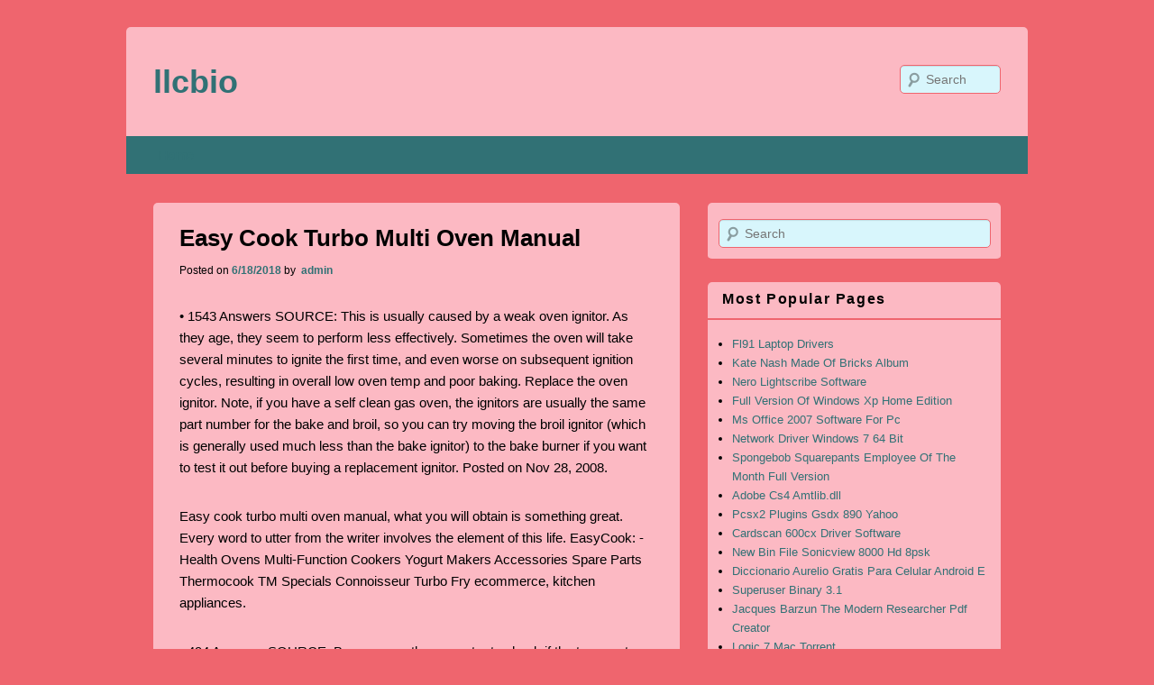

--- FILE ---
content_type: text/html; charset=utf-8
request_url: https://llcbio.netlify.app/easy-cook-turbo-multi-oven-manual.html
body_size: 3102
content:
<!DOCTYPE html><html lang="en-US"><head><meta name="viewport" content="width=device-width, minimum-scale=1.0, initial-scale=1.0"><link rel="stylesheet" href="styles.css" type="text/css" media="all"><title>Easy Cook Turbo Multi Oven Manual</title><meta http-equiv="Content-Type" content="text/html; charset=utf-8"></head><body class="block-container content-fix-box box-content-entry primary-nav-list"><div id="layer-primary-secondary" class="abbr-extra-new"><header id="article-block-layer" role="banner"><hgroup><h1 id="col-page-primary"><span><a href="/" title="Easy Cook Turbo Multi Oven Manual" rel="home">llcbio</a></span></h1><h2 id="container-fn-block"></h2></hgroup><form method="get" id="row-layer-single" action="#"><label for="s" class="body-area-clear">Search</label><input type="text" class="entry-main-clear" name="s" id="sm-content-body" placeholder="Search"><input type="submit" class="singular-page-panel" name="submit" id="main-fix-singular" value="Search"></form><nav id="area-new-aside" role="navigation"><h3 class="body-area-clear">Primary menu</h3><div class="fn-aside-panel"><a class="body-area-clear" href="#content" title="Skip to primary content"></a></div><div class="fn-aside-panel"><a class="body-area-clear" href="#secondary" title="Skip to secondary content"></a></div><div class="head-aside"><ul class="items-bar-new"><li class="item-fix-post"><a href="/">Home</a></li></ul></div></nav></header><div id="singular-area-entry" class="clear single-node-body"><div id="area-layout-primary"><div id="site-extra-clear" role="main" class="bold"><article class="layout-secondary-md node-box-post col-singular-label layer-abbr-box label-item-default fix-content-body"><header class="site-default-md"><h1 class="label-box-clear">Easy Cook Turbo Multi Oven Manual</h1><div class="layout-lg-post"><span class="main-sm-col">Posted on </span><a href="/easy-cook-turbo-multi-oven-manual" rel="bookmark" title="11:01"><time class="default-entry-layout static-main-post" datetime="2018-06-18T15:18:33" pubdate="">6/18/2018&nbsp;</time></a><span class="layout-fn-fix"><span class="main-sm-col">by </span><span class="aside-static-body clear-entry-item"><a class="clear-aside-area single-post-layout static-row-label" href="/?author=1" title="View all posts by admin" rel="author">&nbsp;admin</a></span></span></div></header><div class="page-box-area bold"><div id="z1MUAbnasqQZls985cutVOWvXj6za9xlVqReplFZilxnIZY8kDGxbCqSjzSpj50wU7VoOVGROdEzr3G0SN1na0X1MLQHUxzeloLmBdjcBwSwpUbfTSnl3kKYeCoH9N3tZh0Xqt3gbcQ9t"></div><p>• 1543 Answers SOURCE: This is usually caused by a weak oven ignitor. As they age, they seem to perform less effectively. Sometimes the oven will take several minutes to ignite the first time, and even worse on subsequent ignition cycles, resulting in overall low oven temp and poor baking. Replace the oven ignitor. Note, if you have a self clean gas oven, the ignitors are usually the same part number for the bake and broil, so you can try moving the broil ignitor (which is generally used much less than the bake ignitor) to the bake burner if you want to test it out before buying a replacement ignitor. Posted on Nov 28, 2008.</p><p>Easy cook turbo multi oven manual, what you will obtain is something great. Every word to utter from the writer involves the element of this life. EasyCook: - Health Ovens Multi-Function Cookers Yogurt Makers Accessories Spare Parts Thermocook TM Specials Connoisseur Turbo Fry ecommerce, kitchen appliances.</p><p>• 494 Answers SOURCE: Buy an oven thermometer to check if the temperature you set the oven at is accurate. You may have a faulty thermostat, but if the temp is only off by a little, you can calibrate the temp setting on the oven by as much as + or - 25 degrees. If you have an LCD screen, then most likely you can adjust it right on there. If not, then the backside of the oven knob can be adjusted +. By moving a set screw and turning as needed. Your owner's manual will have a more detailed explanation on this procedure.</p><p>Douglas Posted on Jun 13, 2010. Your better off going back to the factory setting. Call turbo chef but here you go this is how you re-program the thing. Remember i took the time to give you these directions. Please take the time to leave a review PROGRAMMING Edit Mode The EDIT MODE enables the operator to manually alter recipes and the cook cavity temperature (CCSP). To access EDIT MODE: 1.</p><img src="https://sc02.alicdn.com/kf/HTB1DDPMHVXXXXb3XpXXq6xXFXXXE/110V-electric-easy-cook-turbo-convection-oven.jpg_220x220.jpg" alt="Easy Cook Turbo Multi Oven Manual" title="Easy Cook Turbo Multi Oven Manual"><p><a href="/patch-flashpoint-cold-war-crisis">Patch Flashpoint Cold War Crisis</a>. Simultaneously press the UP and DOWN keys. When prompted, enter the access code “9” and then press the ENTER key. Altering a Recipe Most NGC (Tornado) oven models contain 128 unique recipes. The display shows two (2) pages each with eight (8) recipe groups. Each recipe group contains eight (8) recipes. See Figures 11 and 12.</p></div><p class="main-default-lg">Comments are closed.</p></article><nav id="bar-box-fix" class="clear"><h3 class="body-area-clear">Post navigation</h3><span class="menu-primary-navigation"><a href="/zork-game-source-code">Zork Game Source Code</a></span><span class="nav-md-fix"><a href="/pat-metheny-the-way-up-score-pdf">Pat Metheny The Way Up Score Pdf</a></span></nav><div id="content-singular-single" class="alt"></div></div></div><div id="abbr-block-main" class="body-default-fn" role="complementary" style="font-family:inherit; font-style:inherit;"><aside id="new-item" class="row-secondary-container singular-col-label"><form method="get" id="row-layer-single" action="#"><label for="s" class="body-area-clear">Search</label><input type="text" class="entry-main-clear" name="s" id="sm-content-body" placeholder="Search"><input type="submit" class="singular-page-panel" name="submit" id="main-fix-singular" value="Search"></form></aside><aside id="page-default" class="panel-node-secondary row-secondary-container fix"><h3 class="fix-panel-abbr">Most Popular Pages</h3><ul><li><a href="/fl91-laptop-drivers">Fl91 Laptop Drivers</a></li><li><a href="/kate-nash-made-of-bricks-album">Kate Nash Made Of Bricks Album</a></li><li><a href="/nero-lightscribe-software">Nero Lightscribe Software</a></li><li><a href="/full-version-of-windows-xp-home-edition">Full Version Of Windows Xp Home Edition</a></li><li><a href="/ms-office-2007-software-for-pc">Ms Office 2007 Software For Pc</a></li><li><a href="/network-driver-windows-7-64-bit">Network Driver Windows 7 64 Bit</a></li><li><a href="/spongebob-squarepants-employee-of-the-month-full-version">Spongebob Squarepants Employee Of The Month Full Version</a></li><li><a href="/adobe-cs4-amtlibdll">Adobe Cs4 Amtlib.dll</a></li><li><a href="/pcsx2-plugins-gsdx-890-yahoo">Pcsx2 Plugins Gsdx 890 Yahoo</a></li><li><a href="/cardscan-600cx-driver-software">Cardscan 600cx Driver Software</a></li><li><a href="/new-bin-file-sonicview-8000-hd-8psk">New Bin File Sonicview 8000 Hd 8psk</a></li><li><a href="/diccionario-aurelio-gratis-para-celular-android-e">Diccionario Aurelio Gratis Para Celular Android E</a></li><li><a href="/superuser-binary-31">Superuser Binary 3.1</a></li><li><a href="/jacques-barzun-the-modern-researcher-pdf-creator">Jacques Barzun The Modern Researcher Pdf Creator</a></li><li><a href="/logic-7-mac-torrent">Logic 7 Mac Torrent</a></li><li><a href="/nutricion-en-el-deporte-ayudas-ergogenicas-y-dopaje-descargar-pdf">Nutricion En El Deporte Ayudas Ergogenicas Y Dopaje Descargar Pdf</a></li><li><a href="/beaumark-whisper-wash-1-manual">Beaumark Whisper Wash 1 Manual</a></li></ul></aside></div><footer id="col-container-single" role="contentinfo" class="fix alt"><div id="page-lg-article" class="single-node-body"><div class="fix copyright-block-top">Copyright © 2018                    <a href="/" title="llcbio">&nbsp;llcbio            </a>&nbsp;&nbsp;All Rights Reserved.                </div><div class="clear secondary-area-main"></div></div></footer></div></div></body></html>

--- FILE ---
content_type: text/css; charset=UTF-8
request_url: https://llcbio.netlify.app/styles.css
body_size: 3451
content:
@charset "UTF-8";html, body, div, span, applet, object, iframe,h1, h2, h3, h4, h5, h6, p, blockquote, pre,a, abbr, acronym, address, big, cite, code,del, dfn, em, font, ins, kbd, q, s, samp,small, strike, strong, sub, sup, tt, var,dl, dt, dd, ol, ul, li,fieldset, form, label, legend,table, caption, tbody, tfoot, thead, tr, th, td{font-style: inherit;font-size: 100%;border: 0;padding: 0;vertical-align: baseline;font-family: inherit;margin: 0;outline: 0;font-weight: inherit;}:focus{outline: 0;}body{background: #FCB9C3;color: #000000;line-height: 1;}body a, body a:hover{color: #317175 !important;}ol, ul{list-style: none;}table{border-collapse: separate;border-spacing: 0;}caption, th, td{text-align: left;font-weight: normal;}blockquote:before, blockquote:after,q:before, q:after{content: "";}blockquote, q{quotes: "" "";}a img{border: 0;}article, aside, details, figcaption, figure,footer, header, hgroup, menu, nav, section{display: block;}body{padding-top: 2em;}#layer-primary-secondary{max-width: 1000px;margin:0 auto 2em;}/*Article-block-layer*/#article-block-layer hgroup{padding: 2.5em 0;margin: 0 3%;}#area-new-aside div{margin: 0 3%;}#area-layout-primary{float: left;margin: 0 -35.5% 0 0;width: 100%;}/*Site-extra-clear*/#site-extra-clear{width: 58.4%;margin: 0 38.6% 0 3%;}#abbr-block-main{margin-right: 3%;float: right;width: 32.5%;}body, input, textarea{font-weight: 300;font: 15px "Helvetica Neue", Helvetica, Arial, sans-serif;line-height: 1.625;}body{background: #EF656E;color: #000000;}body a, body a:hover{color: #D8F6FC !important;}#layer-primary-secondary{border-radius: 5px;background: #EF656E;-moz-border-radius: 5px;color: #000000;}h1,h2,h3,h4,h5,h6{clear: both;}hr{height: 1px;background-color: #EF656E;margin-bottom: 2em;border: 0;color: #000000;}hr a, hr a:hover{color: #D8F6FC !important;}p{margin-bottom: 2em;}ul, ol{margin: 0 0 2em 2.5em;}ul{list-style: disc;}ol{list-style-type: decimal;}ol ol{list-style: upper-alpha;}ol ol ol{list-style: lower-roman;}ol ol ol ol{list-style: lower-alpha;}ul ul, ol ol, ul ol, ol ul{margin-bottom: 0;}dl{margin: 0 2em;}dt{font-weight: bold;}dd{margin-bottom: 2em;}strong{font-weight: bold;}cite, em, i{font-style: italic;}blockquote{margin: 0 3em;font-weight: normal;font-style: italic;font-family: Georgia, "Bitstream Charter", serif;}blockquote em, blockquote i, blockquote cite{font-style: normal;}blockquote cite{font: 12px "Helvetica Neue", Helvetica, Arial, sans-serif;letter-spacing: 0.05em;font-weight: 300;text-transform: uppercase;}pre{color: #000000;line-height: 1.5;margin-bottom: 2em;background: #D8F6FC;font: 13px "Courier 10 Pitch", Courier, monospace;padding:0.75em 2em;overflow: auto;}pre a, pre a:hover{color: #317175 !important;}code, kbd{font: 13px Monaco, Consolas, "Andale Mono", "DejaVu Sans Mono", monospace;}abbr, acronym, dfn{cursor: help;border-bottom: 1px dotted #317175;}address{display: block;margin:0 0 2em;}ins{color: #000000;text-decoration: none;background: #FCB9C3;}ins a, ins a:hover{color: #317175 !important;}sup,sub{line-height: 1;vertical-align: baseline;font-size: 10px;position: relative;height: 0;}sup{bottom: 1ex;}sub{top: .5ex;}input[type=text],input[type=password],textarea{border: 1px solid #EF656E;-moz-box-shadow: inset 0 1px 1px rgba(0,0,0,0.1);box-shadow: inset 0 1px 1px rgba(0,0,0,0.1);background: #EF656E;color: #000000;-webkit-box-shadow: inset 0 1px 1px rgba(0,0,0,0.1);}input[type=text] a, input[type=text] a:hover,input[type=password] a, input[type=password] a:hover,textarea a, textarea a:hover{color: #D8F6FC !important;}textarea{width: 98%;padding-left: 3px;}input[type=text]{padding: 3px;}input#sm-content-body{height: 22px;border-radius: 5px;font-size: 14px;padding: 4px 10px 4px 28px;line-height: 1.2em;background: url("IDkrm.png") no-repeat scroll 5px 6px #D8F6FC;-moz-border-radius: 5px;}input#main-fix-singular{display: none;}a{text-decoration: none;}a:focus,a:active,a:hover{text-decoration: underline;}.body-area-clear{clip: rect(1px 1px 1px 1px);clip: rect(1px, 1px, 1px, 1px);position: absolute !important;}#area-new-aside a.body-area-clear:active,#area-new-aside a.body-area-clear:focus{clip: auto !important;color: #000000;background: #EF656E;font-size: 12px;text-decoration: underline;border-bottom: 1px solid #EF656E;top: 0;position: absolute;left: 3%;}a.body-area-clear, a:hover.body-area-clear{color: #D8F6FC !important;}.single-node-body:after{height: 0;visibility: hidden;display: block;content: " ";font-size: 0;clear: both;}.single-node-body{display: inline-block;}* html .single-node-body{height:1%;}.single-node-body{display: block;}#article-block-layer{border-radius: 5px;padding-bottom: 9px;color: #000000;-moz-border-radius: 5px;background-color: #FCB9C3;z-index: 9999;position: relative;}#article-block-layer a, #article-block-layer a:hover{color: #317175 !important;}#col-page-primary{font-size: 36px;line-height: 46px;margin-right: 270px;padding: 0;}#col-page-primary a{text-decoration: none;font-weight: bold;}#container-fn-block{font-size: 14px;margin: 0 270px 0 0;}#article-block-layer img{height: auto;max-width: 100%;}#article-block-layer #area-new-aside{float: left;color: #ffffff;background: #317175;width: 100%;clear: both;margin: 0 auto 2px;display: block;}#article-block-layer ul.items-bar-new{list-style: none;font-size: 14px;margin: 0 0 0 -0.8125em;padding-left: 0;}#article-block-layer ul.items-bar-new li{position: relative;border-right: 1px solid #317175;float: left;}#article-block-layer ul.items-bar-new a{line-height: 3em;text-decoration: none;padding: 0 1.2125em;}/*Article-block-layer*/#article-block-layer ul.items-bar-new a{display: block;}#article-block-layer ul.items-bar-new ul{-webkit-box-shadow: 0 3px 3px rgba(0,0,0,0.2);z-index: 99999;float: left;top: 3em;box-shadow: 0 3px 3px rgba(0,0,0,0.2);display: none;width: 188px;-moz-box-shadow: 0 3px 3px rgba(0,0,0,0.2);left: 0;list-style: none;position: absolute;margin: 0;}#article-block-layer ul.items-bar-new ul ul{left: 100%;top: 0;}#article-block-layer ul.items-bar-new ul a{background: #FFE1DF;color: #000000 !important;font-size: 13px;height: auto;font-weight: normal;width: 168px;line-height: 1.4em;border-bottom: 1px dotted #EF656E;padding: 10px;}.items-bar-new ul a a, .items-bar-new ul a a:hover{color: #317175 !important;}#article-block-layer ul.items-bar-new li:last-child, #article-block-layer ul.items-bar-new ul li{border:none;}#article-block-layer ul.items-bar-new li:hover > a,#article-block-layer ul.items-bar-new ul :hover > a,#article-block-layer ul.items-bar-new a:focus{background: #EF656E;color: #000000 !important;}/*Article-block-layer*/#article-block-layer ul.items-bar-new li:hover > a,#article-block-layer ul.items-bar-new a:focus{background: #EF656E;color: #000000 !important;filter: progid:DXImageTransform.Microsoft.gradient(startColorstr='#f9f9f9', endColorstr='#e5e5e5');}#article-block-layer ul.items-bar-new li:hover > ul{display: block;}#article-block-layer .items-bar-new .item-fix-post > a{font-weight: bold;}#article-block-layer #row-layer-single{top: 2.8em;text-align: right;right: 3%;position: absolute;}#article-block-layer #row-layer-single div{margin: 0;}#article-block-layer #sm-content-body{-moz-transition-duration: 400ms;-moz-transition-timing-function: ease;-o-transition-property: width, background;float: right;-o-transition-timing-function: ease;-webkit-transition-timing-function: ease;width: 72px;-o-transition-duration: 400ms;-moz-transition-property: width, background;-webkit-transition-property: width, background;-webkit-transition-duration: 400ms;}#article-block-layer #sm-content-body:focus{background-color: #FFE1DF;width: 196px;color: #000000;}#article-block-layer #main-fix-singular{display: none;}#singular-area-entry{color: #000000;background-color: #EF656E;clear: both;padding: 2em 0 0;}.layer-abbr-box{width: auto;-moz-border-radius: 5px;position: relative;color: #000000;border-radius: 5px;background-color: #FCB9C3;margin: 0 0 2em;padding:0.5em 5% 2em;border-bottom: 2px solid #EF656E;}.layer-abbr-box a, .layer-abbr-box a:hover{color: #317175 !important;}.layer-abbr-box:last-child{border-bottom: none;}.label-box-clear{line-height: 1.5em;font-weight: bold;padding-bottom: .3em;padding-top: 12px;clear: both;font-size: 26px;}.label-box-clear,.label-box-clear a{text-decoration: none;}.layout-lg-post{line-height: 18px;clear: both;font-size: 12px;}.layout-lg-post a{font-weight: bold;}.page-box-area,.col-sm-container{padding:2em 0 0;}.layer-abbr-box h1{font-size: 26px;}.layer-abbr-box h2{font-size: 24px;}.layer-abbr-box h3{font-size: 22px;margin: 0 0 0.8125em;font-weight: bold;}.layer-abbr-box h4{font-size: 20px;margin: 0 0 0.5em;}.layer-abbr-box h5{font-size: 18px;}.layer-abbr-box h6{font-size: 16px;}.page-box-area h1,.page-box-area h2{font-weight: bold;margin:0 0 .8594em;}.page-box-area table{margin: 0 0 2em;border-bottom: 1px solid #EF656E;width: 100%;}.page-box-area th{text-transform: uppercase;letter-spacing: 0.1em;font-size: 10px;font-weight: 500;line-height: 2.6em;}.page-box-area td{padding: 6px 10px 6px 0;border-top: 1px solid #EF656E;}.page-box-area #sm-content-body{width: 75%;}.page-box-area img{max-width: 100%;height: auto;}/*Row-secondary-container*/.row-secondary-container img{text-align: center;max-width: 100%;}img[class*="align"],img[class*="wp-image-"],img[class*="attachment-"]{height: auto;}img.label-entry-static{height: auto;max-width: 97.4%;}p img{margin-top: 0.4em;}{}img[class*="align"],img[class*="wp-image-"],img.label-entry-static,img.panel-label-default{padding: 6px;border: 1px solid #EF656E;}a:focus img[class*="align"],a:hover img[class*="align"],a:active img[class*="align"],a:focus img[class*="wp-image-"],a:hover img[class*="wp-image-"],a:active img[class*="wp-image-"],a:hover img.label-entry-static{color: #000000 !important;background: #EF656E;border-color: #FCB9C3;}embed,iframe,object{max-width: 100%;}.site-default-md hgroup .label-box-clear{padding-top: 15px;}#site-extra-clear nav{padding: 0 0 0.8em;clear: both;overflow: hidden;}#site-extra-clear nav a{display: inline-block;font-size: 12px;font-weight: bold;line-height: 2.2em;}/*Menu-primary-navigation*/.menu-primary-navigation{width: 50%;float: left;}.nav-md-fix{width: 50%;text-align: right;float: right;}#bar-box-fix{float: right;right: 3%;text-align: right;top: 20px;z-index: 1;position: relative;}#bar-box-fix .menu-primary-navigation,#bar-box-fix .nav-md-fix{float: none;width: auto;}#bar-box-fix .nav-md-fix{padding-left: .5em;}/*Body-default-fn*/.body-default-fn{font-size: 12px;}/*Row-secondary-container*/.row-secondary-container{color: #000000;-moz-border-radius: 5px;border-bottom: 2px solid #EF656E;padding: 0.5em 1em 1em;margin-bottom: 2em;border-radius: 5px;background-color: #FCB9C3;clear: both;}.row-secondary-container a, .row-secondary-container a:hover{color: #317175 !important;}.fix-panel-abbr{padding: 0 1em 0.5em;margin:0 -0.75em 1em;font-weight: bold;border-bottom: 2px solid #EF656E;font-size: 16px;letter-spacing: 0.1em;}.fix-panel-abbr a{font-weight: bold;font-size: 16px;}.fix-panel-abbr a:hover{text-decoration: none;}/*Row-secondary-container*/.row-secondary-container ul{margin: 0 0 0 1em;font-size: 15px;}.row-secondary-container ul ul{margin-left: 1.5em;}/*Row-secondary-container*/.row-secondary-container ul li{font-size: 13px;}.row-secondary-container a{font-weight: 400;text-decoration: none;}.row-secondary-container a:hover,.row-secondary-container a:focus,.row-secondary-container a:active{text-decoration: underline;}.singular-col-label form{margin-top: 1em;}.singular-col-label #sm-content-body{width: 87%;}.singular-col-label #main-fix-singular{position: relative;line-height: 25px;top: -2px;-moz-box-shadow: inset 0px -1px 1px rgba(0, 0, 0, 0.09);border: 1px solid #EF656E;box-shadow: inset 0px -1px 1px rgba(0, 0, 0, 0.09);color: #000000;font-size: 13px;background: #EF656E;-webkit-box-shadow: inset 0px -1px 1px rgba(0, 0, 0, 0.09);}.singular-col-label #main-fix-singular:active{-moz-box-shadow: inset 0px 1px 1px rgba(0, 0, 0, 0.1);color: #ffffff;border-color: #317175;background: #317175;box-shadow: inset 0px 1px 1px rgba(0, 0, 0, 0.1);-webkit-box-shadow: inset 0px 1px 1px rgba(0, 0, 0, 0.1);}.main-default-lg{text-align: center;font-size: 24px;margin: 26px 0;font-weight: 100;}#col-container-single{clear: both;border-top: 1px solid #EF656E;}#page-lg-article{clear: both;background-color: #FCB9C3;padding:2.2em 0.5em;color: #000000;-moz-border-radius: 0 0 5px 5px;font-size: 12px;text-align: center;border-top: 1px solid #EF656E;border-radius: 0 0 5px 5px;border-bottom: 2px solid #EF656E;display: block;line-height: 2.2em;}#page-lg-article a, #page-lg-article a:hover{color: #317175 !important;}/*Page-lg-article*/#page-lg-article a{font-weight: bold;}#page-lg-article .main-sm-col{margin: 0 7px;}#page-lg-article .copyright-block-top, #page-lg-article .secondary-area-main{display: inline;width: 47%;}#page-lg-article .copyright-block-top{clear: both;float: left;margin-left: 3%;text-align: left;}#page-lg-article .secondary-area-main{float: right;margin-right: 3%;text-align: right;}@media screen and (max-width: 1060px){#layer-primary-secondary{max-width: 900px;}}@media screen and (max-width: 960px){.singular-col-label #sm-content-body{width: 93.8%;}#singular-area-entry #abbr-block-main{width: auto;margin: 0 3%;float: none;}#layer-primary-secondary{max-width: 708px;}#article-block-layer ul.items-bar-new a{padding:0 0.83em;}#singular-area-entry #site-extra-clear{margin: 0 3%;width: auto;}}@media screen and (max-width: 767px){#article-block-layer #row-layer-single{position: absolute;text-align: center;width: 100%;right: 0;}blockquote{margin: 0;}#area-new-aside .head-aside{padding:16px 0;}#article-block-layer #row-layer-single{top: 2em !important;}#article-block-layer ul.items-bar-new{display: none;}.layer-abbr-box,.row-secondary-container{margin-bottom: 1em;}input#sm-content-body{font-size: 16px;}body{padding: 0;}#article-block-layer ul.items-bar-new li{border: none;float: none;text-align: center;}#article-block-layer,#page-lg-article{border-radius: 0;}.singular-col-label #sm-content-body{width: 89%;}#singular-area-entry{padding-top: 1em;}#article-block-layer #sm-content-body{float: none;}#layer-primary-secondary{max-width: 480px;}.label-box-clear{font-size: 21px;}#area-new-aside ul{font-size: 12px;}#col-page-primary{line-height: 38px;font-size: 28px;}#page-lg-article .copyright-block-top, #page-lg-article .secondary-area-main{display: block;width: 97%;margin-left: 3%;float: none;text-align: center;}#site-extra-clear nav{padding-bottom: 1em;}.layout-lg-post{font-size: 12px;}#bar-box-fix{display: block;}#col-page-primary,#container-fn-block{margin-right: 0;}#article-block-layer hgroup{padding: 5.30625em 0 2em 0;text-align: center;}#col-page-primary{padding: 0;}body, input, textarea{font-size: 13px;}}@media screen and (max-width: 479px){#col-page-primary{line-height: 36px;font-size: 26px;}#page-lg-article .copyright-block-top, #page-lg-article .secondary-area-main{font-size: 9px;}#container-fn-block{font-size: 12px;}.singular-col-label #sm-content-body{width: 85%;}/*Layer-primary-secondary*/#layer-primary-secondary{max-width: 320px;}img.label-entry-static{max-width: 94.6%;}}@media screen and (max-width: 319px){input[type="text"]{width: 98%;}#article-block-layer #sm-content-body:focus{width: 150px;}/*Layer-primary-secondary*/#layer-primary-secondary{max-width: 100%;}#layer-primary-secondary{margin-top: 0;}.singular-col-label #sm-content-body{width: 80%;}#article-block-layer{border-top: none;}}@media print{#site-extra-clear{margin: 0;width: auto;}#singular-area-entry{box-shadow: none;border-top: none;}.label-box-clear{font-size: 21pt;}#layer-primary-secondary{position: relative !important;clear: both !important;max-width: 100%;float: none !important;display: block !important;}#article-block-layer img{display: none;}footer.layout-lg-post a[rel=bookmark]:link:after,footer.layout-lg-post a[rel=bookmark]:visited:after{content: " [" attr(href) "] ";}#article-block-layer hgroup{margin: 0;}#area-new-aside{display: none;}#area-layout-primary{width: 100%;margin: 0;float: left;}.layout-lg-post{font-size: 10pt;}#site-extra-clear nav{display: none;}#container-fn-block{font-size: 10pt;}#col-container-single{display: none;}/*Body-default-fn*/.body-default-fn{display: none;}#col-page-primary a{font-size: 21pt;}body{font-size: 10pt;background: none ;color: #000000;}#article-block-layer{padding: 0;border-top: none !important;}#article-block-layer #row-layer-single{display: none;}}img{max-width:100%;}.clear{font-style:inherit;font-family:inherit;letter-spacing:inherit;letter-spacing:inherit;font-style:inherit;}/*Fix*/.fix{letter-spacing:inherit;font-style:inherit;font-style:inherit;letter-spacing:inherit;}.alt{letter-spacing:inherit;font-family:inherit;}.bold{letter-spacing:inherit;}